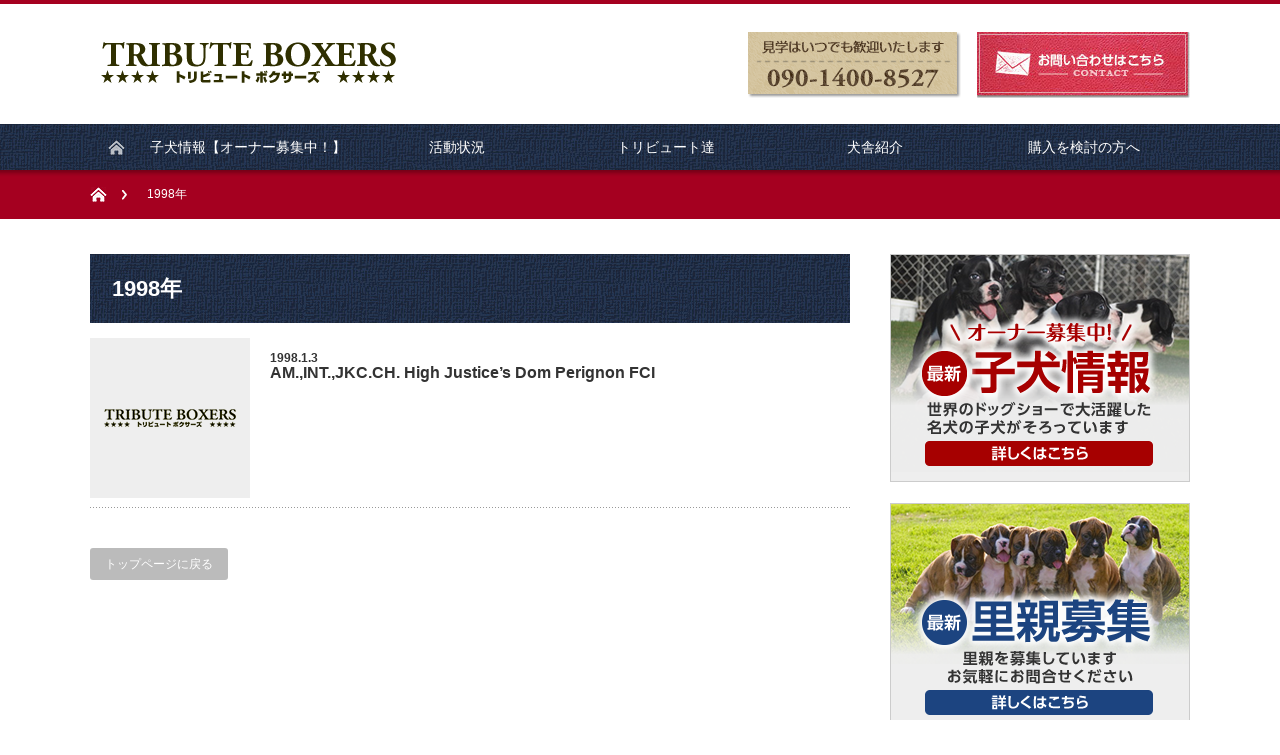

--- FILE ---
content_type: text/html; charset=UTF-8
request_url: https://tributeboxers.jp/category/blog/1998
body_size: 8312
content:
<!DOCTYPE html PUBLIC "-//W3C//DTD XHTML 1.1//EN" "http://www.w3.org/TR/xhtml11/DTD/xhtml11.dtd">
<!--[if lt IE 9]><html xmlns="http://www.w3.org/1999/xhtml" class="ie"><![endif]-->
<!--[if (gt IE 9)|!(IE)]><!--><html xmlns="http://www.w3.org/1999/xhtml"><!--<![endif]-->
<head profile="http://gmpg.org/xfn/11">
<meta http-equiv="Content-Type" content="text/html; charset=UTF-8" />
<meta http-equiv="X-UA-Compatible" content="IE=edge,chrome=1" />
<meta name="viewport" content="width=1400px" />
<title>1998年 | トリビュートボクサーズ</title>
<meta name="description" content="ボクサー犬ブリーダー" />

<link rel="alternate" type="application/rss+xml" title="トリビュートボクサーズ RSS Feed" href="https://tributeboxers.jp/feed" />
<link rel="alternate" type="application/atom+xml" title="トリビュートボクサーズ Atom Feed" href="https://tributeboxers.jp/feed/atom" /> 
<link rel="pingback" href="https://tributeboxers.jp/contents/xmlrpc.php" />

 
<meta name='robots' content='max-image-preview:large' />
<link rel="alternate" type="application/rss+xml" title="トリビュートボクサーズ &raquo; 1998年 カテゴリーのフィード" href="https://tributeboxers.jp/category/blog/1998/feed" />
<script type="text/javascript">
/* <![CDATA[ */
window._wpemojiSettings = {"baseUrl":"https:\/\/s.w.org\/images\/core\/emoji\/14.0.0\/72x72\/","ext":".png","svgUrl":"https:\/\/s.w.org\/images\/core\/emoji\/14.0.0\/svg\/","svgExt":".svg","source":{"concatemoji":"https:\/\/tributeboxers.jp\/contents\/wp-includes\/js\/wp-emoji-release.min.js?ver=6.4.7"}};
/*! This file is auto-generated */
!function(i,n){var o,s,e;function c(e){try{var t={supportTests:e,timestamp:(new Date).valueOf()};sessionStorage.setItem(o,JSON.stringify(t))}catch(e){}}function p(e,t,n){e.clearRect(0,0,e.canvas.width,e.canvas.height),e.fillText(t,0,0);var t=new Uint32Array(e.getImageData(0,0,e.canvas.width,e.canvas.height).data),r=(e.clearRect(0,0,e.canvas.width,e.canvas.height),e.fillText(n,0,0),new Uint32Array(e.getImageData(0,0,e.canvas.width,e.canvas.height).data));return t.every(function(e,t){return e===r[t]})}function u(e,t,n){switch(t){case"flag":return n(e,"\ud83c\udff3\ufe0f\u200d\u26a7\ufe0f","\ud83c\udff3\ufe0f\u200b\u26a7\ufe0f")?!1:!n(e,"\ud83c\uddfa\ud83c\uddf3","\ud83c\uddfa\u200b\ud83c\uddf3")&&!n(e,"\ud83c\udff4\udb40\udc67\udb40\udc62\udb40\udc65\udb40\udc6e\udb40\udc67\udb40\udc7f","\ud83c\udff4\u200b\udb40\udc67\u200b\udb40\udc62\u200b\udb40\udc65\u200b\udb40\udc6e\u200b\udb40\udc67\u200b\udb40\udc7f");case"emoji":return!n(e,"\ud83e\udef1\ud83c\udffb\u200d\ud83e\udef2\ud83c\udfff","\ud83e\udef1\ud83c\udffb\u200b\ud83e\udef2\ud83c\udfff")}return!1}function f(e,t,n){var r="undefined"!=typeof WorkerGlobalScope&&self instanceof WorkerGlobalScope?new OffscreenCanvas(300,150):i.createElement("canvas"),a=r.getContext("2d",{willReadFrequently:!0}),o=(a.textBaseline="top",a.font="600 32px Arial",{});return e.forEach(function(e){o[e]=t(a,e,n)}),o}function t(e){var t=i.createElement("script");t.src=e,t.defer=!0,i.head.appendChild(t)}"undefined"!=typeof Promise&&(o="wpEmojiSettingsSupports",s=["flag","emoji"],n.supports={everything:!0,everythingExceptFlag:!0},e=new Promise(function(e){i.addEventListener("DOMContentLoaded",e,{once:!0})}),new Promise(function(t){var n=function(){try{var e=JSON.parse(sessionStorage.getItem(o));if("object"==typeof e&&"number"==typeof e.timestamp&&(new Date).valueOf()<e.timestamp+604800&&"object"==typeof e.supportTests)return e.supportTests}catch(e){}return null}();if(!n){if("undefined"!=typeof Worker&&"undefined"!=typeof OffscreenCanvas&&"undefined"!=typeof URL&&URL.createObjectURL&&"undefined"!=typeof Blob)try{var e="postMessage("+f.toString()+"("+[JSON.stringify(s),u.toString(),p.toString()].join(",")+"));",r=new Blob([e],{type:"text/javascript"}),a=new Worker(URL.createObjectURL(r),{name:"wpTestEmojiSupports"});return void(a.onmessage=function(e){c(n=e.data),a.terminate(),t(n)})}catch(e){}c(n=f(s,u,p))}t(n)}).then(function(e){for(var t in e)n.supports[t]=e[t],n.supports.everything=n.supports.everything&&n.supports[t],"flag"!==t&&(n.supports.everythingExceptFlag=n.supports.everythingExceptFlag&&n.supports[t]);n.supports.everythingExceptFlag=n.supports.everythingExceptFlag&&!n.supports.flag,n.DOMReady=!1,n.readyCallback=function(){n.DOMReady=!0}}).then(function(){return e}).then(function(){var e;n.supports.everything||(n.readyCallback(),(e=n.source||{}).concatemoji?t(e.concatemoji):e.wpemoji&&e.twemoji&&(t(e.twemoji),t(e.wpemoji)))}))}((window,document),window._wpemojiSettings);
/* ]]> */
</script>
<link rel='stylesheet' id='sbi_styles-css' href='https://tributeboxers.jp/contents/wp-content/plugins/instagram-feed/css/sbi-styles.min.css?ver=6.2.6' type='text/css' media='all' />
<style id='wp-emoji-styles-inline-css' type='text/css'>

	img.wp-smiley, img.emoji {
		display: inline !important;
		border: none !important;
		box-shadow: none !important;
		height: 1em !important;
		width: 1em !important;
		margin: 0 0.07em !important;
		vertical-align: -0.1em !important;
		background: none !important;
		padding: 0 !important;
	}
</style>
<link rel='stylesheet' id='wp-block-library-css' href='https://tributeboxers.jp/contents/wp-includes/css/dist/block-library/style.min.css?ver=6.4.7' type='text/css' media='all' />
<style id='classic-theme-styles-inline-css' type='text/css'>
/*! This file is auto-generated */
.wp-block-button__link{color:#fff;background-color:#32373c;border-radius:9999px;box-shadow:none;text-decoration:none;padding:calc(.667em + 2px) calc(1.333em + 2px);font-size:1.125em}.wp-block-file__button{background:#32373c;color:#fff;text-decoration:none}
</style>
<style id='global-styles-inline-css' type='text/css'>
body{--wp--preset--color--black: #000000;--wp--preset--color--cyan-bluish-gray: #abb8c3;--wp--preset--color--white: #ffffff;--wp--preset--color--pale-pink: #f78da7;--wp--preset--color--vivid-red: #cf2e2e;--wp--preset--color--luminous-vivid-orange: #ff6900;--wp--preset--color--luminous-vivid-amber: #fcb900;--wp--preset--color--light-green-cyan: #7bdcb5;--wp--preset--color--vivid-green-cyan: #00d084;--wp--preset--color--pale-cyan-blue: #8ed1fc;--wp--preset--color--vivid-cyan-blue: #0693e3;--wp--preset--color--vivid-purple: #9b51e0;--wp--preset--gradient--vivid-cyan-blue-to-vivid-purple: linear-gradient(135deg,rgba(6,147,227,1) 0%,rgb(155,81,224) 100%);--wp--preset--gradient--light-green-cyan-to-vivid-green-cyan: linear-gradient(135deg,rgb(122,220,180) 0%,rgb(0,208,130) 100%);--wp--preset--gradient--luminous-vivid-amber-to-luminous-vivid-orange: linear-gradient(135deg,rgba(252,185,0,1) 0%,rgba(255,105,0,1) 100%);--wp--preset--gradient--luminous-vivid-orange-to-vivid-red: linear-gradient(135deg,rgba(255,105,0,1) 0%,rgb(207,46,46) 100%);--wp--preset--gradient--very-light-gray-to-cyan-bluish-gray: linear-gradient(135deg,rgb(238,238,238) 0%,rgb(169,184,195) 100%);--wp--preset--gradient--cool-to-warm-spectrum: linear-gradient(135deg,rgb(74,234,220) 0%,rgb(151,120,209) 20%,rgb(207,42,186) 40%,rgb(238,44,130) 60%,rgb(251,105,98) 80%,rgb(254,248,76) 100%);--wp--preset--gradient--blush-light-purple: linear-gradient(135deg,rgb(255,206,236) 0%,rgb(152,150,240) 100%);--wp--preset--gradient--blush-bordeaux: linear-gradient(135deg,rgb(254,205,165) 0%,rgb(254,45,45) 50%,rgb(107,0,62) 100%);--wp--preset--gradient--luminous-dusk: linear-gradient(135deg,rgb(255,203,112) 0%,rgb(199,81,192) 50%,rgb(65,88,208) 100%);--wp--preset--gradient--pale-ocean: linear-gradient(135deg,rgb(255,245,203) 0%,rgb(182,227,212) 50%,rgb(51,167,181) 100%);--wp--preset--gradient--electric-grass: linear-gradient(135deg,rgb(202,248,128) 0%,rgb(113,206,126) 100%);--wp--preset--gradient--midnight: linear-gradient(135deg,rgb(2,3,129) 0%,rgb(40,116,252) 100%);--wp--preset--font-size--small: 13px;--wp--preset--font-size--medium: 20px;--wp--preset--font-size--large: 36px;--wp--preset--font-size--x-large: 42px;--wp--preset--spacing--20: 0.44rem;--wp--preset--spacing--30: 0.67rem;--wp--preset--spacing--40: 1rem;--wp--preset--spacing--50: 1.5rem;--wp--preset--spacing--60: 2.25rem;--wp--preset--spacing--70: 3.38rem;--wp--preset--spacing--80: 5.06rem;--wp--preset--shadow--natural: 6px 6px 9px rgba(0, 0, 0, 0.2);--wp--preset--shadow--deep: 12px 12px 50px rgba(0, 0, 0, 0.4);--wp--preset--shadow--sharp: 6px 6px 0px rgba(0, 0, 0, 0.2);--wp--preset--shadow--outlined: 6px 6px 0px -3px rgba(255, 255, 255, 1), 6px 6px rgba(0, 0, 0, 1);--wp--preset--shadow--crisp: 6px 6px 0px rgba(0, 0, 0, 1);}:where(.is-layout-flex){gap: 0.5em;}:where(.is-layout-grid){gap: 0.5em;}body .is-layout-flow > .alignleft{float: left;margin-inline-start: 0;margin-inline-end: 2em;}body .is-layout-flow > .alignright{float: right;margin-inline-start: 2em;margin-inline-end: 0;}body .is-layout-flow > .aligncenter{margin-left: auto !important;margin-right: auto !important;}body .is-layout-constrained > .alignleft{float: left;margin-inline-start: 0;margin-inline-end: 2em;}body .is-layout-constrained > .alignright{float: right;margin-inline-start: 2em;margin-inline-end: 0;}body .is-layout-constrained > .aligncenter{margin-left: auto !important;margin-right: auto !important;}body .is-layout-constrained > :where(:not(.alignleft):not(.alignright):not(.alignfull)){max-width: var(--wp--style--global--content-size);margin-left: auto !important;margin-right: auto !important;}body .is-layout-constrained > .alignwide{max-width: var(--wp--style--global--wide-size);}body .is-layout-flex{display: flex;}body .is-layout-flex{flex-wrap: wrap;align-items: center;}body .is-layout-flex > *{margin: 0;}body .is-layout-grid{display: grid;}body .is-layout-grid > *{margin: 0;}:where(.wp-block-columns.is-layout-flex){gap: 2em;}:where(.wp-block-columns.is-layout-grid){gap: 2em;}:where(.wp-block-post-template.is-layout-flex){gap: 1.25em;}:where(.wp-block-post-template.is-layout-grid){gap: 1.25em;}.has-black-color{color: var(--wp--preset--color--black) !important;}.has-cyan-bluish-gray-color{color: var(--wp--preset--color--cyan-bluish-gray) !important;}.has-white-color{color: var(--wp--preset--color--white) !important;}.has-pale-pink-color{color: var(--wp--preset--color--pale-pink) !important;}.has-vivid-red-color{color: var(--wp--preset--color--vivid-red) !important;}.has-luminous-vivid-orange-color{color: var(--wp--preset--color--luminous-vivid-orange) !important;}.has-luminous-vivid-amber-color{color: var(--wp--preset--color--luminous-vivid-amber) !important;}.has-light-green-cyan-color{color: var(--wp--preset--color--light-green-cyan) !important;}.has-vivid-green-cyan-color{color: var(--wp--preset--color--vivid-green-cyan) !important;}.has-pale-cyan-blue-color{color: var(--wp--preset--color--pale-cyan-blue) !important;}.has-vivid-cyan-blue-color{color: var(--wp--preset--color--vivid-cyan-blue) !important;}.has-vivid-purple-color{color: var(--wp--preset--color--vivid-purple) !important;}.has-black-background-color{background-color: var(--wp--preset--color--black) !important;}.has-cyan-bluish-gray-background-color{background-color: var(--wp--preset--color--cyan-bluish-gray) !important;}.has-white-background-color{background-color: var(--wp--preset--color--white) !important;}.has-pale-pink-background-color{background-color: var(--wp--preset--color--pale-pink) !important;}.has-vivid-red-background-color{background-color: var(--wp--preset--color--vivid-red) !important;}.has-luminous-vivid-orange-background-color{background-color: var(--wp--preset--color--luminous-vivid-orange) !important;}.has-luminous-vivid-amber-background-color{background-color: var(--wp--preset--color--luminous-vivid-amber) !important;}.has-light-green-cyan-background-color{background-color: var(--wp--preset--color--light-green-cyan) !important;}.has-vivid-green-cyan-background-color{background-color: var(--wp--preset--color--vivid-green-cyan) !important;}.has-pale-cyan-blue-background-color{background-color: var(--wp--preset--color--pale-cyan-blue) !important;}.has-vivid-cyan-blue-background-color{background-color: var(--wp--preset--color--vivid-cyan-blue) !important;}.has-vivid-purple-background-color{background-color: var(--wp--preset--color--vivid-purple) !important;}.has-black-border-color{border-color: var(--wp--preset--color--black) !important;}.has-cyan-bluish-gray-border-color{border-color: var(--wp--preset--color--cyan-bluish-gray) !important;}.has-white-border-color{border-color: var(--wp--preset--color--white) !important;}.has-pale-pink-border-color{border-color: var(--wp--preset--color--pale-pink) !important;}.has-vivid-red-border-color{border-color: var(--wp--preset--color--vivid-red) !important;}.has-luminous-vivid-orange-border-color{border-color: var(--wp--preset--color--luminous-vivid-orange) !important;}.has-luminous-vivid-amber-border-color{border-color: var(--wp--preset--color--luminous-vivid-amber) !important;}.has-light-green-cyan-border-color{border-color: var(--wp--preset--color--light-green-cyan) !important;}.has-vivid-green-cyan-border-color{border-color: var(--wp--preset--color--vivid-green-cyan) !important;}.has-pale-cyan-blue-border-color{border-color: var(--wp--preset--color--pale-cyan-blue) !important;}.has-vivid-cyan-blue-border-color{border-color: var(--wp--preset--color--vivid-cyan-blue) !important;}.has-vivid-purple-border-color{border-color: var(--wp--preset--color--vivid-purple) !important;}.has-vivid-cyan-blue-to-vivid-purple-gradient-background{background: var(--wp--preset--gradient--vivid-cyan-blue-to-vivid-purple) !important;}.has-light-green-cyan-to-vivid-green-cyan-gradient-background{background: var(--wp--preset--gradient--light-green-cyan-to-vivid-green-cyan) !important;}.has-luminous-vivid-amber-to-luminous-vivid-orange-gradient-background{background: var(--wp--preset--gradient--luminous-vivid-amber-to-luminous-vivid-orange) !important;}.has-luminous-vivid-orange-to-vivid-red-gradient-background{background: var(--wp--preset--gradient--luminous-vivid-orange-to-vivid-red) !important;}.has-very-light-gray-to-cyan-bluish-gray-gradient-background{background: var(--wp--preset--gradient--very-light-gray-to-cyan-bluish-gray) !important;}.has-cool-to-warm-spectrum-gradient-background{background: var(--wp--preset--gradient--cool-to-warm-spectrum) !important;}.has-blush-light-purple-gradient-background{background: var(--wp--preset--gradient--blush-light-purple) !important;}.has-blush-bordeaux-gradient-background{background: var(--wp--preset--gradient--blush-bordeaux) !important;}.has-luminous-dusk-gradient-background{background: var(--wp--preset--gradient--luminous-dusk) !important;}.has-pale-ocean-gradient-background{background: var(--wp--preset--gradient--pale-ocean) !important;}.has-electric-grass-gradient-background{background: var(--wp--preset--gradient--electric-grass) !important;}.has-midnight-gradient-background{background: var(--wp--preset--gradient--midnight) !important;}.has-small-font-size{font-size: var(--wp--preset--font-size--small) !important;}.has-medium-font-size{font-size: var(--wp--preset--font-size--medium) !important;}.has-large-font-size{font-size: var(--wp--preset--font-size--large) !important;}.has-x-large-font-size{font-size: var(--wp--preset--font-size--x-large) !important;}
.wp-block-navigation a:where(:not(.wp-element-button)){color: inherit;}
:where(.wp-block-post-template.is-layout-flex){gap: 1.25em;}:where(.wp-block-post-template.is-layout-grid){gap: 1.25em;}
:where(.wp-block-columns.is-layout-flex){gap: 2em;}:where(.wp-block-columns.is-layout-grid){gap: 2em;}
.wp-block-pullquote{font-size: 1.5em;line-height: 1.6;}
</style>
<link rel='stylesheet' id='fancybox-css' href='https://tributeboxers.jp/contents/wp-content/plugins/easy-fancybox/fancybox/1.5.4/jquery.fancybox.min.css?ver=6.4.7' type='text/css' media='screen' />
<script type="text/javascript" src="https://tributeboxers.jp/contents/wp-includes/js/jquery/jquery.min.js?ver=3.7.1" id="jquery-core-js"></script>
<script type="text/javascript" src="https://tributeboxers.jp/contents/wp-includes/js/jquery/jquery-migrate.min.js?ver=3.4.1" id="jquery-migrate-js"></script>
<link rel="https://api.w.org/" href="https://tributeboxers.jp/wp-json/" /><link rel="alternate" type="application/json" href="https://tributeboxers.jp/wp-json/wp/v2/categories/37" /><link rel="icon" href="https://tributeboxers.jp/contents/wp-content/uploads/cropped-favicon-32x32.png" sizes="32x32" />
<link rel="icon" href="https://tributeboxers.jp/contents/wp-content/uploads/cropped-favicon-192x192.png" sizes="192x192" />
<link rel="apple-touch-icon" href="https://tributeboxers.jp/contents/wp-content/uploads/cropped-favicon-180x180.png" />
<meta name="msapplication-TileImage" content="https://tributeboxers.jp/contents/wp-content/uploads/cropped-favicon-270x270.png" />

<link rel="stylesheet" media="screen" href="https://tributeboxers.jp/contents/wp-content/themes/tribute/style_pc.css?ver=2.8" type="text/css" />

<link rel="stylesheet" href="https://tributeboxers.jp/contents/wp-content/themes/tribute/style.css?ver=2.8" type="text/css" />
<link rel="stylesheet" href="https://tributeboxers.jp/contents/wp-content/themes/tribute/comment-style.css?ver=2.8" type="text/css" />

<link href="https://fonts.googleapis.com/css?family=Droid+Sans+Mono" rel="stylesheet">
<link href="https://maxcdn.bootstrapcdn.com/font-awesome/4.7.0/css/font-awesome.min.css" rel="stylesheet">

<link rel="stylesheet" href="https://tributeboxers.jp/contents/wp-content/themes/tribute/japanese.css?ver=2.8" type="text/css" />

<script type="text/javascript" src="https://tributeboxers.jp/contents/wp-content/themes/tribute/js/jscript.js?ver=2.8"></script>
<script type="text/javascript" src="https://tributeboxers.jp/contents/wp-content/themes/tribute/js/scroll.js?ver=2.8"></script>
<script type="text/javascript" src="https://tributeboxers.jp/contents/wp-content/themes/tribute/js/comment.js?ver=2.8"></script>
<script type="text/javascript" src="https://tributeboxers.jp/contents/wp-content/themes/tribute/js/rollover.js?ver=2.8"></script>
<!--[if lt IE 9]>
<link id="stylesheet" rel="stylesheet" href="https://tributeboxers.jp/contents/wp-content/themes/tribute/style_pc.css?ver=2.8" type="text/css" />
<script type="text/javascript" src="https://tributeboxers.jp/contents/wp-content/themes/tribute/js/ie.js?ver=2.8"></script>
<link rel="stylesheet" href="https://tributeboxers.jp/contents/wp-content/themes/tribute/ie.css" type="text/css" />
<![endif]-->

<!--[if IE 7]>
<link rel="stylesheet" href="https://tributeboxers.jp/contents/wp-content/themes/tribute/ie7.css" type="text/css" />
<![endif]-->




<!-- blend -->
<script type="text/javascript" src="https://tributeboxers.jp/contents/wp-content/themes/tribute/js/jquery.blend-min.js"></script>
<script type="text/javascript">
	jQuery(document).ready(function(){
		jQuery("#global_menu a").blend();
		jQuery(".blendy").blend();
	});
</script>
<!-- /blend -->


<style type="text/css">
a:hover { color:#A50020; }
.page_navi a:hover, #post_pagination a:hover, #wp-calendar td a:hover, #return_top:hover,
 #wp-calendar #prev a:hover, #wp-calendar #next a:hover, #footer #wp-calendar td a:hover, .widget_search #search-btn input:hover, .widget_search #searchsubmit:hover, .tcdw_category_list_widget a:hover, .tcdw_news_list_widget .month, .tcd_menu_widget a:hover, .tcd_menu_widget li.current-menu-item a, #submit_comment:hover
  { background-color:#A50020; }

body { font-size:14px; }
#header-wrapper{
	border-top-color: #A50020;
}
#wrapper-light #global_menu ul ul li a {background: #19253F;}
#wrapper-light #global_menu ul ul a:hover{background: #57BDCC;}
#wrapper-dark #global_menu ul ul li a {background: #A50020;}
#wrapper-dark #global_menu ul ul a:hover{background: #57BDCC;}
#bread_crumb_wrapper{ background-color: #A50020;}
.headline1{ border-left: solid 5px #A50020;}
.headline2{ border-top: solid 5px #A50020;}
.side_headline{ border-left: solid 5px #A50020;}
.footer_headline{ color:#A50020;}

.side_widget, #single_title, .footer_widget, #page-title, #company_info dd 
  { word-wrap:break-word; }

</style>
</head>

<body>
<div id="wrapper-light">
	<div id="header-wrapper">
		<!-- header -->
		<div id="header">
			<div id="header-inner" class="clearfix">
				<div id="header-left">
					<!-- logo -->
					<div id='logo_image'>
<h1 id="logo" style="top:38px; left:11px;"><a href=" https://tributeboxers.jp/" title="トリビュートボクサーズ" data-label="トリビュートボクサーズ"><img src="https://tributeboxers.jp/contents/wp-content/uploads/tcd-w/logo.png?1768645744" alt="トリビュートボクサーズ" title="トリビュートボクサーズ" /></a></h1>
</div>
				</div>
   				<div id="header-right">
						<!-- header banner -->
   <div id="header_banner">
         <ul class="header-banner-list">
  <li>
    <img src="http://tributeboxers.jp/contents/wp-content/uploads/tel.png" alt="見学はいつでも歓迎いたします">
  </li>
  <li>
    <a href="/contact">
      <img src="https://tributeboxers.jp/contents/wp-content/uploads/header-contact.jpg" alt="お問い合わせはこちら">
    </a>
  </li>
</ul>       </div>
					<!-- /header banner -->
   
					</div>
      
				<a href="#" class="menu_button">menu</a>
			</div>
		</div>
		<!-- /header -->
		<!-- global menu -->
		<div id="global_menu_wrap">
			<div id="global_menu" class="clearfix">
				<div id="global_menu_home"><a href="https://tributeboxers.jp">
								<img src="https://tributeboxers.jp/contents/wp-content/themes/tribute/images/home.png" alt="HOME" />
								</a></div>
								  <ul id="menu-g-navi" class="menu"><li id="menu-item-2729" class="menu-item menu-item-type-taxonomy menu-item-object-category menu-item-2729"><a href="https://tributeboxers.jp/category/baby">子犬情報【オーナー募集中！】</a></li>
<li id="menu-item-2727" class="menu-item menu-item-type-taxonomy menu-item-object-category current-category-ancestor menu-item-2727"><a href="https://tributeboxers.jp/category/blog">活動状況</a></li>
<li id="menu-item-2963" class="menu-item menu-item-type-custom menu-item-object-custom menu-item-has-children menu-item-2963"><a href="#">トリビュート達</a>
<ul class="sub-menu">
	<li id="menu-item-2964" class="menu-item menu-item-type-taxonomy menu-item-object-category menu-item-2964"><a href="https://tributeboxers.jp/category/tribute/boys">Boys</a></li>
	<li id="menu-item-2965" class="menu-item menu-item-type-taxonomy menu-item-object-category menu-item-2965"><a href="https://tributeboxers.jp/category/tribute/girls">Girls</a></li>
</ul>
</li>
<li id="menu-item-2721" class="menu-item menu-item-type-post_type menu-item-object-page menu-item-2721"><a href="https://tributeboxers.jp/kensha">犬舎紹介</a></li>
<li id="menu-item-2723" class="menu-item menu-item-type-post_type menu-item-object-page menu-item-2723"><a href="https://tributeboxers.jp/sale">購入を検討の方へ</a></li>
</ul>							</div>
		</div>
		<!-- /global menu -->

 <!-- smartphone banner -->
 
	</div>
	
	<div id="bread_crumb_wrapper">
		<ul id="bread_crumb" class="clearfix">
	<li class="home"><a href="https://tributeboxers.jp/"><span>Home</span></a></li>

	<li class="last">1998年</li>

</ul>	</div>
	
	<div id="contents" class="layout1 clearfix">
		<!-- mainColumn -->
		<div id="mainColumn">
			<div id="page-title" class="headline2">
				1998年			</div>
						<ul class="post_list">
							<li class="clearfix">
					<a href="https://tributeboxers.jp/1378" class="image">
                          <img src="https://tributeboxers.jp/contents/wp-content/themes/tribute/images/noimage2.png" alt="" class="noimg">
                      </a>
          <div class="r_block">
										<ul class="meta clearfix">
						<li class="post_date">1998.1.3</li>											</ul>
										<h3 class="title"><a href="https://tributeboxers.jp/1378">AM.,INT.,JKC.CH. High Justice’s Dom Perignon FCI</a></h3>
				</div>
			</li>
						</ul>
			<div class="page_navi clearfix">
<p class="back"><a href="https://tributeboxers.jp/">トップページに戻る</a></p>
</div>
		</div>
		<!-- /mainColumn -->
		
		<!-- sideColumn -->
 
		<div id="sideColumn">

<div class="side_widget clearfix widget_text" id="text-6">
			<div class="textwidget"><p><a href="/category/baby"><img src="http://tributeboxers.jp/contents/wp-content/uploads/side_koinu.png" alt="子犬情報"></a></p>
<p><a href="/satooya"><img src="http://tributeboxers.jp/contents/wp-content/uploads/side_satooya.png" alt="里親募集"></a></p>
<p><a href="http://tributeboxer.blog27.fc2.com/" target="_blank" rel="noopener"><img src="http://tributeboxers.jp/contents/wp-content/uploads/side_blog.png" alt="BLOG"></a></p>
<p><a href="https://www.facebook.com/Tribute-Boxer-624274954394670/" target="_blank" rel="noopener"><img src="http://tributeboxers.jp/contents/wp-content/uploads/side_facebook_02.png" alt="facebook"></a></p>
<p><a href="https://www.instagram.com/tributeboxers/?hl=ja" target="_blank" rel="noopener"><img src="http://tributeboxers.jp/contents/wp-content/uploads/side_instagram.png" alt="instagram"></a></p></div>
		</div>
<div class="side_widget clearfix widget_text" id="text-5">
			<div class="textwidget"><div id="side_logo"><img src="http://tributeboxers.jp/contents/wp-content/uploads/side_logo.png"></div>
<div id="side_outline">
  <img src="http://tributeboxers.jp/contents/wp-content/uploads/side_company.jpg" alt="外観">
  <p>
  〒270-0035<br>千葉県松戸市新松戸南3-261<br>
  </p>
  <div class="side_tel">
  <b><i class="fa fa-phone-square" aria-hidden="true"></i><span>TEL:</span>090-1400-8527</b>
  <b><i class="fa fa-print" aria-hidden="true"></i><span>FAX:</span>047-330-4155</b>
  </div>
  <a href="/contact" class="btn">お問い合わせはこちら</a>
</div></div>
		</div>
<div class="side_widget clearfix widget_nav_menu" id="nav_menu-4">
<h3 class="side_headline">MENU</h3>
<div class="menu-side_menu-container"><ul id="menu-side_menu" class="menu"><li id="menu-item-2759" class="menu-item menu-item-type-post_type menu-item-object-page menu-item-2759"><a href="https://tributeboxers.jp/kensha">犬舎紹介</a></li>
<li id="menu-item-2761" class="menu-item menu-item-type-post_type menu-item-object-page menu-item-2761"><a href="https://tributeboxers.jp/sale">ご購入をご検討の方へ</a></li>
<li id="menu-item-2757" class="menu-item menu-item-type-post_type menu-item-object-page menu-item-2757"><a href="https://tributeboxers.jp/links">LINK</a></li>
<li id="menu-item-3212" class="menu-item menu-item-type-custom menu-item-object-custom menu-item-3212"><a target="_blank" rel="noopener" href="https://www.facebook.com/boxer.onda">Owner&#8217;s Facebook</a></li>
</ul></div></div>
<div class="side_widget clearfix widget_nav_menu" id="nav_menu-5">
<h3 class="side_headline">活動状況</h3>
<div class="menu-side_year-container"><ul id="menu-side_year" class="menu"><li id="menu-item-3306" class="menu-item menu-item-type-taxonomy menu-item-object-category menu-item-3306"><a href="https://tributeboxers.jp/category/blog/2018">2018年</a></li>
<li id="menu-item-3038" class="menu-item menu-item-type-taxonomy menu-item-object-category menu-item-3038"><a href="https://tributeboxers.jp/category/blog/2017">2017年</a></li>
<li id="menu-item-3059" class="menu-item menu-item-type-taxonomy menu-item-object-category menu-item-3059"><a href="https://tributeboxers.jp/category/blog/2016">2016年</a></li>
<li id="menu-item-2717" class="menu-item menu-item-type-taxonomy menu-item-object-category menu-item-2717"><a href="https://tributeboxers.jp/category/blog/2015">2015年</a></li>
<li id="menu-item-2716" class="menu-item menu-item-type-taxonomy menu-item-object-category menu-item-2716"><a href="https://tributeboxers.jp/category/blog/2014">2014年</a></li>
<li id="menu-item-2715" class="menu-item menu-item-type-taxonomy menu-item-object-category menu-item-2715"><a href="https://tributeboxers.jp/category/blog/2013">2013年</a></li>
<li id="menu-item-2714" class="menu-item menu-item-type-taxonomy menu-item-object-category menu-item-2714"><a href="https://tributeboxers.jp/category/blog/2012">2012年</a></li>
<li id="menu-item-2713" class="menu-item menu-item-type-taxonomy menu-item-object-category menu-item-2713"><a href="https://tributeboxers.jp/category/blog/2011">2011年</a></li>
<li id="menu-item-2712" class="menu-item menu-item-type-taxonomy menu-item-object-category menu-item-2712"><a href="https://tributeboxers.jp/category/blog/2010">2010年</a></li>
<li id="menu-item-2711" class="menu-item menu-item-type-taxonomy menu-item-object-category menu-item-2711"><a href="https://tributeboxers.jp/category/blog/2009">2009年</a></li>
<li id="menu-item-2710" class="menu-item menu-item-type-taxonomy menu-item-object-category menu-item-2710"><a href="https://tributeboxers.jp/category/blog/2008">2008年</a></li>
<li id="menu-item-2709" class="menu-item menu-item-type-taxonomy menu-item-object-category menu-item-2709"><a href="https://tributeboxers.jp/category/blog/2007">2007年</a></li>
<li id="menu-item-2708" class="menu-item menu-item-type-taxonomy menu-item-object-category menu-item-2708"><a href="https://tributeboxers.jp/category/blog/2006">2006年</a></li>
<li id="menu-item-2707" class="menu-item menu-item-type-taxonomy menu-item-object-category menu-item-2707"><a href="https://tributeboxers.jp/category/blog/2005">2005年</a></li>
<li id="menu-item-2706" class="menu-item menu-item-type-taxonomy menu-item-object-category menu-item-2706"><a href="https://tributeboxers.jp/category/blog/2004">2004年</a></li>
<li id="menu-item-2705" class="menu-item menu-item-type-taxonomy menu-item-object-category menu-item-2705"><a href="https://tributeboxers.jp/category/blog/2003">2003年</a></li>
<li id="menu-item-2704" class="menu-item menu-item-type-taxonomy menu-item-object-category menu-item-2704"><a href="https://tributeboxers.jp/category/blog/2002">2002年</a></li>
<li id="menu-item-2703" class="menu-item menu-item-type-taxonomy menu-item-object-category menu-item-2703"><a href="https://tributeboxers.jp/category/blog/2001">2001年</a></li>
<li id="menu-item-2702" class="menu-item menu-item-type-taxonomy menu-item-object-category menu-item-2702"><a href="https://tributeboxers.jp/category/blog/2000">2000年</a></li>
<li id="menu-item-2701" class="menu-item menu-item-type-taxonomy menu-item-object-category menu-item-2701"><a href="https://tributeboxers.jp/category/blog/1999">1999年</a></li>
<li id="menu-item-2700" class="menu-item menu-item-type-taxonomy menu-item-object-category current-menu-item menu-item-2700"><a href="https://tributeboxers.jp/category/blog/1998" aria-current="page">1998年</a></li>
<li id="menu-item-2699" class="menu-item menu-item-type-taxonomy menu-item-object-category menu-item-2699"><a href="https://tributeboxers.jp/category/blog/1996">1996年</a></li>
</ul></div></div>

<!-- side column banner -->
<!-- /side column banner -->

		</div>
		<!-- /sideColumn -->
	

  <!-- smartphone banner -->
  
	</div><!-- END #contents -->
	
	<div id="footer-wrapper">
		<div id="footer" class="clearfix">
			<div id="footer_description">
				<p>ボクサー犬ブリーダー</p>
				<h2>トリビュートボクサーズ</h2>
			</div>
        <ul class="social_link clearfix" id="footer_social_link">
          <li class="facebook"><a class="target_blank blendy" href="https://www.facebook.com/boxer.onda">facebook</a></li>
                   </ul>
    		</div>
		
 		<div id="footer_widget_wrap">
			<div id="footer_widget" class="clearfix">
   
      <div class="footer_widget clearfix widget_text" id="text-2">
			<div class="textwidget"><p><img src="http://tributeboxers.jp/contents/wp-content/uploads/f_logo.png" alt="トリビュートボクサーズ" id="footer_logo"><br />
〒270-0035 千葉県松戸市新松戸南3-261　TEL & FAX：047-330-4155　TEL：090-1400-8527</p>
</div>
		</div>
  			</div><!-- END #footer_widget -->
		</div><!-- END #footer_widget_wrap -->
     <div id="footer_navi"><div class="menu-footer_nav-container"><ul id="menu-footer_nav" class="menu"><li id="menu-item-2740" class="menu-item menu-item-type-post_type menu-item-object-page menu-item-home menu-item-2740"><a href="https://tributeboxers.jp/">HOME</a></li>
<li id="menu-item-2747" class="menu-item menu-item-type-taxonomy menu-item-object-category current-category-ancestor menu-item-2747"><a href="https://tributeboxers.jp/category/blog">活動状況</a></li>
<li id="menu-item-3000" class="menu-item menu-item-type-taxonomy menu-item-object-category menu-item-3000"><a href="https://tributeboxers.jp/category/baby">子犬情報【オーナー募集中！】</a></li>
<li id="menu-item-3262" class="menu-item menu-item-type-post_type menu-item-object-page menu-item-3262"><a href="https://tributeboxers.jp/satooya">里親募集</a></li>
<li id="menu-item-2744" class="menu-item menu-item-type-post_type menu-item-object-page menu-item-2744"><a href="https://tributeboxers.jp/kensha">犬舎紹介</a></li>
<li id="menu-item-2746" class="menu-item menu-item-type-post_type menu-item-object-page menu-item-2746"><a href="https://tributeboxers.jp/sale">ご購入をご検討の方へ</a></li>
<li id="menu-item-3860" class="menu-item menu-item-type-post_type menu-item-object-page menu-item-3860"><a href="https://tributeboxers.jp/contact">お問い合わせ</a></li>
</ul></div></div>

		<div id="footer_copr">
			<p id="copyright">Copyright &copy;&nbsp; <a href="https://tributeboxers.jp/">トリビュートボクサーズ</a> All rights reserved.</p>
		</div>
		
		<div id="return_wrapper">
			<a id="return_top" class="blendy">ページ上部へ戻る</a>
		</div>
		
	</div>
	
</div>
<!-- Instagram Feed JS -->
<script type="text/javascript">
var sbiajaxurl = "https://tributeboxers.jp/contents/wp-admin/admin-ajax.php";
</script>
<script type="text/javascript" src="https://tributeboxers.jp/contents/wp-content/plugins/easy-fancybox/fancybox/1.5.4/jquery.fancybox.min.js?ver=6.4.7" id="jquery-fancybox-js"></script>
<script type="text/javascript" id="jquery-fancybox-js-after">
/* <![CDATA[ */
var fb_timeout, fb_opts={'overlayShow':true,'hideOnOverlayClick':true,'showCloseButton':true,'margin':20,'enableEscapeButton':true,'autoScale':true };
if(typeof easy_fancybox_handler==='undefined'){
var easy_fancybox_handler=function(){
jQuery([".nolightbox","a.wp-block-fileesc_html__button","a.pin-it-button","a[href*='pinterest.com\/pin\/create']","a[href*='facebook.com\/share']","a[href*='twitter.com\/share']"].join(',')).addClass('nofancybox');
jQuery('a.fancybox-close').on('click',function(e){e.preventDefault();jQuery.fancybox.close()});
/* IMG */
var fb_IMG_select=jQuery('a[href*=".jpg" i]:not(.nofancybox,li.nofancybox>a),area[href*=".jpg" i]:not(.nofancybox),a[href*=".jpeg" i]:not(.nofancybox,li.nofancybox>a),area[href*=".jpeg" i]:not(.nofancybox),a[href*=".png" i]:not(.nofancybox,li.nofancybox>a),area[href*=".png" i]:not(.nofancybox),a[href*=".webp" i]:not(.nofancybox,li.nofancybox>a),area[href*=".webp" i]:not(.nofancybox)');
fb_IMG_select.addClass('fancybox image');
var fb_IMG_sections=jQuery('.gallery,.wp-block-gallery,.tiled-gallery,.wp-block-jetpack-tiled-gallery');
fb_IMG_sections.each(function(){jQuery(this).find(fb_IMG_select).attr('rel','gallery-'+fb_IMG_sections.index(this));});
jQuery('a.fancybox,area.fancybox,.fancybox>a').each(function(){jQuery(this).fancybox(jQuery.extend(true,{},fb_opts,{'transitionIn':'elastic','easingIn':'easeOutBack','transitionOut':'elastic','easingOut':'easeInBack','opacity':false,'hideOnContentClick':false,'titleShow':true,'titlePosition':'over','titleFromAlt':true,'showNavArrows':true,'enableKeyboardNav':true,'cyclic':false}))});
/* PDF */
jQuery('a[href*=".pdf" i],area[href*=".pdf" i]').not('.nofancybox,li.nofancybox>a').addClass('fancybox-pdf');
jQuery('a.fancybox-pdf,area.fancybox-pdf,.fancybox-pdf>a').each(function(){jQuery(this).fancybox(jQuery.extend(true,{},fb_opts,{'type':'iframe','onStart':function(a,i,o){o.type='pdf';},'width':'90%','height':'90%','padding':10,'titleShow':false,'titlePosition':'float','titleFromAlt':true,'autoDimensions':false,'scrolling':'no'}))});
};};
var easy_fancybox_auto=function(){setTimeout(function(){jQuery('a#fancybox-auto,#fancybox-auto>a').first().trigger('click')},1000);};
jQuery(easy_fancybox_handler);jQuery(document).on('post-load',easy_fancybox_handler);
jQuery(easy_fancybox_auto);
/* ]]> */
</script>
<script type="text/javascript" src="https://tributeboxers.jp/contents/wp-content/plugins/easy-fancybox/vendor/jquery.easing.min.js?ver=1.4.1" id="jquery-easing-js"></script>
<script type="text/javascript" src="https://tributeboxers.jp/contents/wp-content/plugins/easy-fancybox/vendor/jquery.mousewheel.min.js?ver=3.1.13" id="jquery-mousewheel-js"></script>
</body>
</html>


--- FILE ---
content_type: text/css
request_url: https://tributeboxers.jp/contents/wp-content/themes/tribute/style.css?ver=2.8
body_size: 8716
content:
@charset "utf-8";
/*
Theme Name:NEXTAGE
Theme URI:
Description:WordPressテーマ「NEXTAGE」
Author:Design Plus
Author URI:http://design-plus1.com/tcd-w/
Version:2.8
*/

/* ----------------------------------------------------------------------
 basic setting
---------------------------------------------------------------------- */

a img { border:none; verticle-align:top; }
a, a:visited { outline:none; color:#333; }
a:hover { }
img{
	margin: 0;
	padding: 0;
	vertical-align: bottom;
}
p { margin:0 0 1.5em 0; padding:0; line-height:220%; }
ul { list-style-type:none; margin:0 0 2em 0; padding:0; line-height:0%; }
ul li { margin:0; padding:0; line-height:normal; zoom:1; }
ol { margin:0 0 2em 19px; padding:0; }
ol li { padding:0 0 5px 0; line-height:normal; }
dl { list-style-type:none; margin:0 0 1em 0; padding:0; line-height:0%; }
dl dt, dl dd { margin:0; padding:0; line-height:normal; zoom:1; }
dl dt { font-weight:bold; }
form,table,input,textarea,dl,dt,dd { margin:0; padding:0; }
table { border-collapse:collapse; width:100%; border:0; }
cite { text-align:right; display:block; }
object { display:block; margin:0 auto; height:auto; }
del { color:#333; }
hr { border:1px solid #ccc; margin:40px 0; }
.wp-caption-text { text-align:center; }
.alignright { float:right; }
.alignleft { float:left; }
.aligncenter { margin-left:auto; margin-right:auto; }
.centered { margin-left:auto; margin-right:auto; }
.clear { clear:both; }
input[type="text"], input[type="password"], textarea, select { outline: none; }

iframe{width:100%;}


/* --- WordPress preset CSS ----------------------------------------------------------------------------------------- */

.post p { line-height:2; margin:0 0 2em 0; }
.page p { line-height:2; margin:0 0 2em 0; }


/* headline */
.post h1, .post h2, .post h3, .post h4, .post h5, .post h6 { clear:both; line-height:1.2; font-weight:600; margin:0 0 24px 0; }
.post h1 { font-size:150%; }
.post h2 { font-size:140%; }
.post h3 { font-size:130%; }
.post h4 { font-size:120%; }
.post h5 { font-size:110%; }
.post h6 { font-size:100%; }


/* image */
.post img { height:auto; max-width:100%; width:auto; }
.post img.centered,div.centered { display:block; margin:15px auto; }
.post img.aligncenter,div.aligncenter { display:block; margin:15px auto; }
.post img.alignright,div.alignright { margin:10px 0 30px 30px; display:inline; }
.post img.alignleft,div.alignleft { margin:10px 30px 30px 0; display:inline; }
.post .wp-caption { background:#fff; border:1px solid #ccc; max-width:96%; padding:14px 3px 1px; -webkit-border-radius:5px; -moz-border-radius:5px; border-radius:5px; }
.post .wp-caption img { display:block; margin:0 auto; max-width:100%; }
.post .wp-caption .wp-caption-text { padding:10px 0 0; }

.page img { height:auto; max-width:100%; width:auto; }
.page img.centered,div.centered { display:block; margin:15px auto; }
.page img.aligncenter,div.aligncenter { display:block; margin:15px auto; }
.page img.alignright,div.alignright { margin:10px 0 30px 30px; display:inline; }
.page img.alignleft,div.alignleft { margin:10px 30px 30px 0; display:inline; }
.page .wp-caption { background:#fff; border:1px solid #ccc; max-width:96%; padding:14px 3px 1px; -webkit-border-radius:5px; -moz-border-radius:5px; border-radius:5px; }
.page .wp-caption img { display:block; margin:0 auto; max-width:100%; }
.page .wp-caption .wp-caption-text { padding:10px 0 0; }

/* table */
.post table { margin:0 0 24px 0; }
.post td, .post th { border:1px solid #ccc; padding:10px 15px 7px; line-height:2; }
.post th { background:#f2f2f2; font-weight:normal; }

/* block quote */
.post blockquote { margin:0 0 24px 0; padding:27px 30px 1px; background:#f2f2f2; -webkit-border-radius:5px; -moz-border-radius:5px; border-radius:5px; position:relative; }
.post blockquote:before { content: '"'; font-style:italic; font-size:30px; font-weight:normal; line-height:40px; width:30px; height:30px; position:absolute; top:5px; left:10px; color:#999; }
.post blockquote:after { content: '"'; font-style:italic; font-size:30px; font-weight:normal; text-align:left; line-height:60px; width:30px; height:30px; position:absolute; bottom:7px; right:-2px; color:#999; }

/* list */
.post li, .post dt, .post dd { line-height:2; }
.post ul, .post ol, .post dl { margin-bottom:24px; }
.post ol { list-style:decimal outside none; margin-left:1.5em; }
.post ul { list-style:disc outside none; margin-left:1.3em; } 
.post li > ul, .post li > ol { margin-bottom:0; }
.post dt { font-weight:bold; }
.post dd { margin-bottom:1em; }

.page li, .page dt, .page dd { line-height:2; }
.page ul, .page ol, .page dl { margin-bottom:24px; }
.page ol { list-style:decimal outside none; margin-left:1.5em; }
.page ul { list-style:disc outside none; margin-left:1.3em; } 
.page li > ul, .page li > ol { margin-bottom:0; }
.page dt { font-weight:bold; }
.page dd { margin-bottom:1em; }

/* captions */
.post .wp-caption { margin-bottom:24px; background:#fff; border:1px solid #ccc; padding:5px; max-width:100%; -webkit-border-radius:5px; -moz-border-radius:5px; border-radius:5px; }
.post .wp-caption-text { text-align:center; font-size:12px; font-style:italic; line-height:2; margin:9px auto; }
.post .wp-caption img[class*="wp-image-"] { display:block; margin:0 auto; }

.page .wp-caption { margin-bottom:24px; background:#fff; border:1px solid #ccc; padding:5px; max-width:100%; -webkit-border-radius:5px; -moz-border-radius:5px; border-radius:5px; }
.page .wp-caption-text { text-align:center; font-size:12px; font-style:italic; line-height:2; margin:9px auto; }
.page .wp-caption img[class*="wp-image-"] { display:block; margin:0 auto; }

/* etc */
.post pre { margin:0 0 24px 0; line-height:1.5; background:#f2f2f2; padding:15px; overflow:auto; white-space:pre-wrap; word-wrap:break-word; }

/* next page */
#post_pagination { margin:0 0 30px 0; clear:both; }
#post_pagination h5 { margin:0 10px 0 0; float:left; line-height:30px; font-size:12px; }
#post_pagination a, #post_pagination p { float:left; display:inline-block; background:#eee; margin:0 5px 0 0; width:30px; height:30px; line-height:30px; text-align:center; text-decoration:none; color:#333; -moz-border-radius:3px; -khtml-border-radius:3px; -webkit-border-radius:3px; border-radius:3px; font-size:12px; }
#post_pagination p { background:#999; color:#fff; }
#post_pagination a:hover { background:#333; color:#fff; }



/* ----------------------------------------------------------------------
 side content
---------------------------------------------------------------------- */
.side_widget { margin:0 0 30px 0; font-size:12px; padding:0 ; position:relative; }
.side_widget ul { margin:0; }
.side_widget li { line-height:160%; margin:0; padding:0 0 10px; margin: 0 0 10px; background:url(images/common/dot1.gif) repeat-x left bottom; height: auto; }
.side_widget li:last-child{ background: none;}

.side_widget li ul {
	background:url(images/common/dot1.gif) repeat-x left top;
	margin: 10px 0 0;
}
.side_widget li ul li:last-child{ padding-bottom: 0;
}
.side_widget li ul li a{
	margin-left: 10px;
}

.side_widget a { text-decoration: none; }
.side_widget a:hover { text-decoration: underline; }
.side_widget img { height:auto; width:100%; }
.side_headline{
	background-image: url(images/headline_bg.jpg);
	background-repeat: repeat-x;
	background-position: left bottom;
	border: solid 1px #ccc;
	border-left: solid 5px #ccc;
	height: 43px;
	line-height: 43px;
	font-size: 14px;
	font-weight: bold;
	padding: 0 15px;
	margin: 0 auto 15px;
}

/* banner */
.ml_ad_widget { border:none; padding:0; background:none; }
.ml_ad_widget img { height:auto; max-width:100%; width:auto; margin:0 auto; display:block; }


/* News, Press */
.news_widget_list { margin:-15px 0 -10px; padding:0; list-style-type:none; overflow:hidden; }
.news_widget_list li { margin:0 0 -1px 0; padding:13px 0px 10px; background:none; background:url(images/common/dot1.gif) repeat-x left bottom; }
.news_widget_list .news_date { margin:0 0 5px 0; padding:0; line-height:100%; color:#000; font-size: 12px; font-weight: bold; }
.news_widget_list .news_title { font-size:12px; text-decoration:none; }
.news_widget_list .news_title:hover { text-decoration:underline; }
a.news_widget_list_link { position:absolute; right:10px; top:15px; text-decoration:none; font-size:11px; background:url(images/common/arrow1.png) no-repeat left 4px; padding:0 0 0 12px; font-weight:bold; color:#999; }
a.news_widget_list_link:hover { text-decoration:underline; }


/* calendar */
#wp-calendar { margin:0 auto; width:100%; font-size:11px; border-collapse:separate; table-layout:fixed; }
#wp-calendar th, #wp-calendar td { color:#333; padding:0; line-height:240%; text-align:center; }
#wp-calendar td a { display:block; margin:0; padding:0; text-decoration:none; color:#333; background-color:#eee; -webkit-border-radius:3px; -moz-border-radius:3px; border-radius:3px; }
#wp-calendar td a:hover { text-decoration:none; color:#fff; background:#ccc; }
#wp-calendar caption { padding:7px 0; }
#wp-calendar thead th, #wp-calendar tfoot td { border:none; padding:0; line-height:200%; }
#wp-calendar #prev, #wp-calendar #next { line-height:200%; }
#wp-calendar #prev a, #wp-calendar #next a { text-decoration:none; background:none; color:#333; }
#wp-calendar #prev a:hover, #wp-calendar #next a:hover { -webkit-border-radius:3px; -moz-border-radius:3px; border-radius:3px; color:#fff; background:#ccc; }
#wp-calendar td#today { font-weight:bold; }


/* styled post list1 */
.styled_post_list1 { margin:0; }
.styled_post_list1 li { background:none; padding:0 0 10px 0; margin:0 0 10px 0; background:url(images/common/dot1.gif) repeat-x left bottom; height:auto; }
.styled_post_list1 li.last { background:none; margin:0; padding:0; }
.styled_post_list1 .info { }
.styled_post_list1 .info .date { margin:2px 0 5px 0; line-height:100%; color:#000; font-weight:bold; }
.styled_post_list1 .info .title { font-size:14px; margin:0; padding:0 0 5px 0; display:block; font-weight:bold; }
.styled_post_list1 .image { float:left; display:block; margin:0 15px 0 0; width:100px; height:70px; background:#000; }
.styled_post_list1 .image img { width:100px; height:70px; opacity:1; transition: opacity .4s ease-in-out; -moz-transition: opacity .4s ease-in-out; -webkit-transition: opacity .4s ease-in-out; -webkit-transform: rotate(0); -moz-transform: rotate(0); transform: rotate(0); }
.styled_post_list1 .image:hover img { opacity:0.5; }
.styled_post_list1 .excerpt { clear:both; padding:7px 0 0 0; }
#footer_widget .styled_post_list1 li { background:none; padding:0 0 10px 0; margin:0 0 10px 0; background:url(images/common/dot1.gif) repeat-x left bottom; }
#footer_widget .styled_post_list1 li.last { background:none; margin:0; padding:0; }


/* styled post list2 */
.styled_post_list2 { margin:0; padding:0; list-style-type:none; }
.styled_post_list2 li { margin:0 0 15px 0; padding:0 0 10px 0; line-height:100%; background:url(images/common/dot1.gif) repeat-x left bottom; }
.styled_post_list2 li.last { margin:0; padding:0; background:none; }
.styled_post_list2 .image { display:block; margin:0 0 15px 0; background:#000; }
.styled_post_list2 .image img { display:block; opacity:1; transition: opacity .4s ease-in-out; -moz-transition: opacity .4s ease-in-out; -webkit-transition: opacity .4s ease-in-out; -webkit-transform: rotate(0); -moz-transform: rotate(0); transform: rotate(0); }
.styled_post_list2 .image:hover img { opacity:0.5; }
.styled_post_list2 .date { margin:0; line-height:100%; color:#000; font-weight:bold; }
.styled_post_list2 .title { font-size:14px; margin:0; padding:0; display:block; font-weight:bold; line-height:160%; }
.styled_post_list2 .excerpt { clear:both; padding:0; line-height:180%; }
#footer_widget .styled_post_list2 li { margin:0 0 15px 0; padding:0 0 10px 0; line-height:100%; background:url(images/common/dot1.gif) repeat-x left bottom; }
#footer_widget .styled_post_list2 li.last { margin:0; padding:0; background:none; }


/* search */
.widget_search label { display:none; }
.widget_search #search-box, .widget_search #s { width:188px; height:33px; margin:0 -2px 5px 0; border:1px solid #ccc; background:#f2f2f2; padding:0 10px; box-shadow:2px 2px 3px 0px #ddd inset; }
.widget_search #search-btn input, .widget_search #searchsubmit { border:none; width:80px; height:35px; background:#bbb; color:#fff; cursor:pointer; display:block; float:right;
	-webkit-transition: all 0.7s;
	-moz-transition: all 0.7s;
	transition: all 0.7s;
}
.widget_search #search-btn input:hover, .widget_search #searchsubmit:hover { background:#666; color:#fff; }


/* archive category dropdown */
.widget_archive select, .widget_categories select { border:1px solid #ddd; padding:6px 10px; width:100%; -webkit-border-radius:4px; -moz-border-radius:4px; border-radius:4px; margin:0 0 20px 0; }



/* ----------------------------------------------------------------------
 other page
---------------------------------------------------------------------- */
/* author profile */
.author_social_link { margin:15px 0 12px 0; }
.author_social_link li { float:left; font-size:11px; margin:0 4px 0 0; }
.author_social_link li a { display:block; text-decoration:none; background:#ccc; color:#fff; height:20px; line-height:20px; padding:0 15px; -moz-border-radius:2px; -khtml-border-radius:2px; -webkit-border-radius:2px; border-radius:2px; }
.author_social_link li.author_link a { color:#fff; }
.author_social_link li.twitter a { background-color:#16b9dc; color:#fff; }
.author_social_link li.twitter a:hover { background-color:#09d4ff; }
.author_social_link li.facebook a { background-color:#3B5998; color:#fff; }
.author_social_link li.facebook a:hover { background-color:#4674d3; }



/* page nav */
.page_navi { margin:40px 0 15px 0; }
.page_navi h4 { font-size:10px; font-weight:normal; margin:0 0 10px 0; color:#888; }
.page_navi ul { margin:0; }
.page_navi li { float:left; }
.page_navi a, .page_navi a:hover, .page_navi span {
	text-decoration:none;
	color:#fff;
	font-size:12px;
	padding:13px 15px;
	line-height:100%;
	margin:0 4px 4px 0;
	background:#bbb;
	display:block;
	-moz-border-radius:3px; -khtml-border-radius:3px; -webkit-border-radius:3px; border-radius:3px;
	-webkit-transition: all 0.7s;
	-moz-transition: all 0.7s;
	transition: all 0.7s;
 }
.page_navi a:hover { color:#fff; text-decoration:none; }
.page_navi span.dots { background:none; }
.page_navi span.current { color:#fff; background:#333; }
.page_navi p.back { margin:0; }
.page_navi p.back a, .page_navi p.back a:hover { display:inline-block; padding: 10px 15px; }

.page_navi a:hover
 { text-decoration:none; color:#fff; font-size:12px; padding:13px 15px; line-height:100%; margin:0 4px 4px 0; background:#333; display:block; -moz-border-radius:3px; -khtml-border-radius:3px; -webkit-border-radius:3px; border-radius:3px; }


/* ---------- clearfix hack ---------- */
.clearfix:after { content: "."; display:block; clear:both; height:0; font-size:0.1em; line-height:0; visibility:hidden; overflow:hidden; }
.clearfix { display:inline-block; }
/* exlude MacIE5 \*/
* html .clearfix { height:1% }
.clearfix { display:block;}
/* end MacIE5 */




/*************************************************************
【見出し】
*************************************************************/
.news_headline1{margin:80px 0 25px 0 !important; border-left:8px solid #444; border-bottom:1px dotted #999; line-height:30px !important; font-size:1.2em; padding:0 0 0 14px !important;}
.news_headline2{margin:40px 0 20px 0 !important; border-left:6px solid #666; line-height:26px !important; font-size:1.1em; padding:0 0 0 12px !important;}

/*************************************************************
【ボタン 青・緑】
*************************************************************/
a.button {
   color:#fff; font-size:11px; font-weight:bold; padding:0px 15px 0px; height:34px; line-height:35px; margin:0 4px 4px 0; background:#008ece; display:inline-block; text-decoration:none; 
   -moz-border-radius:3px; -khtml-border-radius:3px; -webkit-border-radius:3px; border-radius:3px;
   background: -moz-linear-gradient(top, rgba(0,216,255,1) 0%, rgba(0,142,206,1) 100%);
   background: -webkit-gradient(linear, left top, left bottom, color-stop(0%,rgba(0,216,255,1)), color-stop(100%,rgba(0,142,206,1)));
   filter: progid:DXImageTransform.Microsoft.gradient( startColorstr='#00d8ff', endColorstr='#008ece',GradientType=0 );
   border:1px solid #009de1; text-shadow: 1px 1px 0px #0085bf;
   box-shadow: 0px 1px 1px rgba(0, 0, 0, 0.1);
}
a.button:hover { color:#fff; text-decoration:none; background:#0ddaff; filter: progid:DXImageTransform.Microsoft.gradient( startColorstr='#0ddaff', endColorstr='#0ddaff',GradientType=0 ); }
a.button:active { box-shadow:none; bottom:-2px; position:relative; }
.post a.button2 {
   color:#fff; font-size:11px; font-weight:bold; padding:0px 15px 0px; height:34px; line-height:35px; margin:0 4px 4px 0; background:#36bf00; display:inline-block; text-decoration:none; 
   -moz-border-radius:3px; -khtml-border-radius:3px; -webkit-border-radius:3px; border-radius:3px;
   background: -moz-linear-gradient(top, rgba(65,231,0,1) 0%, rgba(54,191,0,1) 100%);
   background: -webkit-gradient(linear, left top, left bottom, color-stop(0%,rgba(65,231,0,1)), color-stop(100%,rgba(54,191,0,1)));
   filter: progid:DXImageTransform.Microsoft.gradient( startColorstr='#41e700', endColorstr='#36bf00',GradientType=0 );
   border:1px solid #2da000; text-shadow: 1px 1px 0px #227a00;
   box-shadow: 0px 1px 1px rgba(0, 0, 0, 0.1);
}
a.button2:hover { color:#fff; text-decoration:none; background:#7bf013; filter: progid:DXImageTransform.Microsoft.gradient( startColorstr='#7bf013', endColorstr='#7bf013',GradientType=0 ); }
a.button2:active { box-shadow:none; bottom:-2px; position:relative; }
.morebutton {
    margin: 50px 5px 50px 5px;
    text-align:center;
}
a.button3{
    background: #999;
    border-radius: 3px;
    color: #FFF !important;
    font-size: 13px;
    line-height: 100%;
    padding: 12px 16px;
    text-decoration: none;
}
a.button3:hover {color:#fff !important; background:#3F7985; text-decoration:none;}

/**************************************************************
【fontの設定】
**************************************************************/
.text70{font-size:70%}			/* フォントサイズ70% */
.text80{font-size:80%}
.text90{font-size:90%}
.text100{font-size:100%}
.text110{font-size:110%}
.text120{font-size:120%}
.text130{font-size:130%}
.text140{font-size:140%}
.text150{font-size:150%}
.text160{font-size:160%}
.text170{font-size:170%}
.text180{font-size:180%}
.text190{font-size:190%}
.text200{font-size:200%}
.text210{font-size:210%}
.text220{font-size:220%}
.b{font-weight:700}				/* 太字 */
.u{text-decoration:underline}	/* 下線 */

/**************************************************************
【colorの設定】
**************************************************************/
.red{color:red}				/* 赤色 */
.blue{color:#2ca9e1}		/* 青色 */
.green{color:#82ae46}		/* 緑色 */
.orange{color:#ff7d00}		/* 橙色 */
.yellow{color:#fff000}		/* 黄色 */
.pink{color:#ff0084}		/* ピンク */
.gray{color:#999}

/**************************************************************
【background-colorの設定】
**************************************************************/
.bg-yellow{background:#ff0}		/* 黄色の文字背景 */
.bg-blue{background:#4ab0f5}	/* 青色の文字背景 */
.bg-red{background:red}			/* 赤色の文字背景 */

/****************************************************************
【align 配置の設定】
*****************************************************************/
.align1{text-align:center !important}	/* 中央寄せ */
.align2{text-align:right !important}	/* 右寄せ */
.align3{text-align:left !important}		/* 左寄せ */

/****************************************************************
【float 回り込みの設定】
*****************************************************************/
.r-flo{float:right;margin:10px}	/* 右に回り込み */
.l-flo{float:left;margin:10px}	/* 左に回り込み */
.f-clear{clear:both}			/* 回り込みの解除 */

/****************************************************************
【マウスオーバー時の画像リンク 不透明度の設定】※初期設定は60%
*****************************************************************/
a img.linkimg{background:none!important}
a:hover img.linkimg{
	opacity:0.7;
	filter:alpha(opacity=70);
	-ms-filter: "alpha( opacity=70 )";
	background:none!important;
}

/*************************************************************
【行間の設定】
*************************************************************/
.lh20{line-height:20px;}
.lh21{line-height:21px;}
.lh22{line-height:22px;}
.lh23{line-height:23px;}
.lh24{line-height:24px;}
.lh25{line-height:25px;}

/*************************************************************
【marginの設定】
*************************************************************/
.m0{margin:0 !important}			/* margin 0px を指定するクラス */
.mt0{margin-top:0 !important}		/* margin-top0px を指定するクラス */
.mr0{margin-right:0 !important}		/* margin-right0px を指定するクラス*/
.mb0{margin-bottom:0 !important}	/* margin-bottom0px を指定するクラス*/
.ml0{margin-left:0 !important}		/* margin-left0px を指定するクラス*/

.m5{margin:5px !important}
.mt5{margin-top:5px !important}
.mr5{margin-right:5px !important}
.mb5{margin-bottom:5px !important}
.ml5{margin-left:5px !important}

.m10{margin:10px !important}
.mt10{margin-top:10px !important}
.mr10{margin-right:10px !important}
.mb10{margin-bottom:10px !important}
.ml10{margin-left:10px !important}

.m15{margin:15px !important}
.mt15{margin-top:15px !important}
.mr15{margin-right:15px !important}
.mb15{margin-bottom:15px !important}
.ml15{margin-left:15px !important}

.m20{margin:20px !important}
.mt20{margin-top:20px !important}
.mr20{margin-right:20px !important}
.mb20{margin-bottom:20px !important}
.ml20{margin-left:20px !important}

.m25{margin:25px !important}
.mt25{margin-top:25px !important}
.mr25{margin-right:25px !important}
.mb25{margin-bottom:25px !important}
.ml25{margin-left:25px !important}

.m30{margin:30px !important}
.mt30{margin-top:30px !important}
.mr30{margin-right:30px !important}
.mb30{margin-bottom:30px !important}
.ml30{margin-left:30px !important}

.m35{margin:35px !important}
.mt35{margin-top:35px !important}
.mr35{margin-right:35px !important}
.mb35{margin-bottom:35px !important}
.ml35{margin-left:35px !important}

.m40{margin:40px !important}
.mt40{margin-top:40px !important}
.mr40{margin-right:40px !important}
.mb40{margin-bottom:40px !important}
.ml40{margin-left:40px !important}

.m45{margin:45px !important}
.mt45{margin-top:45px !important}
.mr45{margin-right:45px !important}
.mb45{margin-bottom:45px !important}
.ml45{margin-left:45px !important}

.m50{margin:50px !important}
.mt50{margin-top:50px !important}
.mr50{margin-right:50px !important}
.mb50{margin-bottom:50px !important}
.ml50{margin-left:50px !important}

.m55{margin:55px !important}
.mt55{margin-top:55px !important}
.mr55{margin-right:55px !important}
.mb55{margin-bottom:55px !important}

.ml55{margin-left:55px !important}
.m60{margin:60px !important}
.mt60{margin-top:60px !important}
.mr60{margin-right:60px !important}
.mb60{margin-bottom:60px !important}
.ml60{margin-left:60px !important}

.m65{margin:65px !important}
.mt65{margin-top:65px !important}
.mr65{margin-right:65px !important}
.mb65{margin-bottom:65px !important}
.ml65{margin-left:65px !important}

.m70{margin:70px !important}
.mr70{margin-right:70px !important}
.mb70{margin-bottom:70px !important}
.ml70{margin-left:70px !important}

.m75{margin:75px !important}
.mt75{margin-top:75px !important}
.mr75{margin-right:75px !important}
.mb75{margin-bottom:75px !important}
.ml75{margin-left:75px !important}

.m80{margin:80px !important}
.mt80{margin-top:80px !important}
.mr80{margin-right:80px !important}
.mb80{margin-bottom:80px !important}
.ml80{margin-left:80px !important}

/**************************************************************
【paddingの設定】
**************************************************************/
.p0{padding:0 !important}			/* padding-0px を指定するクラス */
.pt0{padding-top:0 !important}		/* padding-top0px を指定するクラス */
.pr0{padding-right:0 !important}	/* padding-right0px を指定するクラス */
.pb0{padding-bottom:0 !important}	/* padding-bottom0px を指定するクラス */
.pl0{padding-left:0 !important}		/* padding-left0px を指定するクラス */

.p5{padding:5px !important}
.pt5{padding-top:5px !important}
.pr5{padding-right:5px !important}
.pb5{padding-bottom:5px !important}
.pl5{padding-left:5px !important}

.p10{padding:10px !important}
.pt10{padding-top:10px !important}
.pr10{padding-right:10px !important}
.pb10{padding-bottom:10px !important}
.pl10{padding-left:10px !important}


/* contact page */
.wpcf7 { background:#fafafa; border:1px solid #ddd; padding:20px; -moz-border-radius:10px; -khtml-border-radius:10px; -webkit-border-radius:10px; border-radius:10px; }
.wpcf7 p { padding:20px 20px 0; margin:0; font-size:11px; }
.wpcf7 input, .wpcf7 textarea { width:97.5%;  border:1px solid #ccc; padding:8px; font-size:14px; }
.wpcf7 textarea { height:300px; }
.wpcf7 input.wpcf7-submit { cursor:pointer; color:#333; font-weight:bold; font-size:14px; width:200px; height:40px; margin:0 auto; display:block; -moz-border-radius:3px; -khtml-border-radius:3px; -webkit-border-radius:3px; border-radius:3px; }
.wpcf7 input.wpcf7-submit:hover {
	background:#e0e0e0;
}
.wpcf7 input:focus, .wpcf7 textarea:focus { }
.wpcf7-captchac { border:1px solid #ccc; }
.wpcf7-radio input, .wpcf7-checkbox input { width:auto; border:none; padding:0; }
.wpcf7-radio span, .wpcf7-checkbox span { margin:0 20px 0 0; display:inline-block; }
span.wpcf7-list-item-label { top:-2px; position:relative; display:inline-block; }

div.wpcf7 img.ajax-loader{
	width:auto;
}


/************************************************************

追加 DD

*************************************************************/

/*------------------------------------------------------------
side
------------------------------------------------------------*/
.side_widget{
	font-size: 1.0em;
}
.side_headline{
	background: #1B263C !important;
	color: #fff;
	border-left:none !important;
}

/* side_menu
------------------------------------------------------------*/
#sideColumn #menu-side_year{
	padding: 1.0em 0.5em 0.5em;
	border: solid 3px #ddd;
	border-top: none;
	text-align: center;
}
#sideColumn .widget_nav_menu .side_headline{
	margin-bottom: 0;
}
#sideColumn #menu-side_year li{
	display: inline-block;
	*display: inline;
	*zoom: 1;
	border-bottom: none;
	background: none;
	padding: 0;
}
#sideColumn #menu-side_year li a{
	border: solid 1px #ddd;
	border-bottom: solid 2px #ccc;
	border-right: solid 1px #bbb;
	padding: 0.25em 0.5em;
	background: #ddd;
	color: #1b263c;
	display: block;
	-webkit-border-radius: 5px;
	-moz-border-radius: 5px;
	border-radius: 5px;
	margin-bottom: 0.5em;
}
#sideColumn #menu-side_year li a:hover{
	background: #1b263c;
	color: #fabb5a;
	text-decoration: none;
}



.side_headline{
	border: none !important;
	background: #2B6BA5;
	color: #fff;
	text-align: center;
	margin-bottom: 0;
}
#side_outline{
  background: #f5f5f5;
  border:solid 3px #ddd;
  border-top: none;
  padding: 1.0em;
  margin-bottom: 1.0em;
}
#side_outline p{
  line-height: 1.6;
  margin-bottom: 0.5em;
}
#side_outline img{
  width: 100%;
  height: auto;
  margin-bottom: 1.0em;
}
#side_outline .btn{
  background: #2B6BA5;
  color: #fff;
  border-bottom: solid 2px #235784;
  text-decoration: none;
  display: block;
  padding: 0.5em;
  text-align: center;
  -webkit-border-radius: 5px;
  -moz-border-radius: 5px;
  border-radius: 5px;
  font-size: 1.1em;
}
#side_outline .btn:hover{
  opacity: 0.7;
}
#side_outline .side_tel{
  margin-left: 0.75em;
  margin-bottom: 0.5em;
}
#side_outline .side_tel b{
  font-family: 'Droid Sans Mono', monospace;
  display: block;
  font-size: 1.5em;
  margin-bottom: 0.25em;
  color: #1B263C;
}
#side_outline .side_tel b span{
  font-size: 0.8em;
}
#side_outline .side_tel b.mail{
  font-size: 1.5em;
}
#side_outline .side_tel b i{
  margin-right: 0.5em;
}
#side_outline iframe{
	margin-bottom: 1.0em;
}

.side_widget{
  font-size: 1.0em;
  margin: 0 0 1.0em;
}
#sideColumn #menu-side_menu{
  margin: 0 0 1.0em;
  border: solid 3px #ddd;
  border-top: none;
}
#sideColumn #menu-side_menu li a{
  display: block;
  padding: 1.0em;
  border-bottom: dotted 1px #ccc;
  position:relative;
  padding-left:2.0em;
  text-decoration: none;
  background: #fff;
}
#sideColumn #menu-side_menu li a:hover{
  color: #f00;
  background: #f1f1f1;
  text-decoration: underline;
}
#sideColumn #menu-side_menu li a:before{
  content:'';
  display:block;
  position:absolute;
  box-shadow: 0 0 2px 2px rgba(255,255,255,0.2) inset;
  top:1.25em;
  left:0.8em;
  height:0;
  width:0;
  border-top: 6px solid transparent;
  border-right: 7px solid transparent;
  border-bottom: 6px solid transparent;
  border-left: 9px solid #1B263C;
}
#sideColumn #menu-side_menu li.bnr a{
  display: block;
  padding: 0.5em 0 0 0;
  border-bottom: none;
  position:relative;
  text-decoration: none;
  background: #FFF0D7;
}
#sideColumn #menu-side_menu li.bnr a:before{
  display: none;
}
#sideColumn #menu-side_menu li.bnr a img{
  max-width: 100%;
  height: auto;
}
.side_widget li{
  padding: 0;
  margin: 0;
  background: none;
}
.side_widget #side_logo{
	background: url(./images/common/bg_nav.jpg);
	text-align: center;
	padding: 0.5em;
}
.side_widget #side_logo img{
	width: auto;
	height: auto;
}

#sideColumn #list_category{
  margin: 0 0 1.0em;
  border: none;
}
#sideColumn #list_category li a{
  display: block;
  padding: 1.0em;
  border-bottom: dotted 1px #ccc;
  position:relative;
  padding-left:2.0em;
  text-decoration: none;
  background: #fff;
}
#sideColumn #list_category li a:hover{
  color: #f00;
  background: #f1f1f1;
  text-decoration: underline;
}
#sideColumn #list_category li a:before{
  content:'';
  display:block;
  position:absolute;
  box-shadow: 0 0 2px 2px rgba(255,255,255,0.2) inset;
  top:1.25em;
  left:0.8em;
  height:0;
  width:0;
  border-top: 6px solid transparent;
  border-right: 7px solid transparent;
  border-bottom: 6px solid transparent;
  border-left: 9px solid #2B6BA5;
}
.side_widget .side_headline a{
	color: #fff;
}
.side_widget .side_headline img{
	width: auto;
	max-width: 100%;
}

.textwidget .side_headline{
	height: auto;
	line-height: 1.6;
	padding: 0.5em;
}


/*------------------------------------------------------------
TOP
------------------------------------------------------------*/
#mainColumn .index_headline h2:first-of-type{
	margin-top: 0;
}
.index_headline{
	background: #EAC4CC;
	margin-bottom: 0.5em;
	padding: 0.25em;
}
.index_headline h2{
	padding: 0.25em 0.5em;
	border: dashed 1px rgba(200, 30, 12,0.5);
	margin-bottom: 0;
	color: #1B263C;
}
.index_headline i{
	margin-right: 0.25em;
}
.index_headline a{
	text-decoration: none;
}

/* BLOG
------------------------------------------------------------*/
.index_list li a.image{
	margin-bottom: 0.5em;
	display: block;
}
.index_list li h3{
	margin: 0.25em 0 0;
	font-weight: normal;
	font-size: 1.0em;
}
.index_cat,
.index_cat:visited{
  display: inline-block;
  vertical-align: top;
  zoom: 1; /* Fix for IE7 */
  *display: inline; /* Fix for IE7 */
  min-width: 6.0em;
  background: #fabb5a;
  color: #fff;
  -webkit-border-radius: 5px;
  -moz-border-radius: 5px;
  border-radius: 5px;
  text-align: center;
  line-height: 1.6;
  margin-left: 1.0em;
  padding: 0 0.5em;
  font-size: 0.9em;
  text-decoration: none;
}
.index_cat:hover{
  opacity: 0.7;
  color: #fff;
}
.top_list li h3{
  margin-top: 0.5em;
}
#top_blog .index_cat{
  background: #f99273;
}
#top_effort .index_cat{
  background: #96cce0;
}

/* 子犬情報
------------------------------------------------------------*/
#index_children > ul > li{
	margin-right: 0.5em;
	margin-bottom: 1.0em;
	border: solid 1px #ccc;
	-webkit-border-radius: 10px;
	-moz-border-radius: 10px;
	border-radius: 10px;
	position: relative;
}
#index_children ul li img{
	width: 100%;
	height: auto;
}

#index_children ul li .image img{
	display: block;
	-webkit-border-top-left-radius: 10px;
	-webkit-border-top-right-radius: 10px;
	-moz-border-radius-topleft: 10px;
	-moz-border-radius-topright: 10px;
	border-top-left-radius: 10px;
	border-top-right-radius: 10px;
}
#index_children .children_info {
	margin-top: 0.5em;
	padding: 0 1.0em;
}

/* 最初の記事のみ全画像表示
------------------------------------------------------------*/
#index_children ul li.first-list{
	width: 100%;
	margin-bottom: 2.0em;
	position: relative;
}
.first-list h3{
	font-size: 1.4em;
	margin-bottom: 0.5em;
}
.first-list-photo{
	display: -webkit-flex;
	display: -moz-flex;
	display: -ms-flex;
	display: -o-flex;
	display: flex;
	flex-wrap: wrap;
	margin-bottom: 1.0em;
	/* padding-bottom: 0.7em; 
	border-bottom: dashed 1px #ccc;
	*/
}

.first-list-photo > li{
	margin-bottom: 2%;
}
.first-list-photo > li img{
	display: block;
	-webkit-border-top-left-radius: 10px;
	-webkit-border-top-right-radius: 10px;
	-moz-border-radius-topleft: 10px;
	-moz-border-radius-topright: 10px;
	border-top-left-radius: 10px;
	border-top-right-radius: 10px;
}
.first-list-photo > a > li.first-list-photo-1{
	width: 100%;
	/* margin-bottom: 2%; */
}

.first-list-photo > li:not(.first-list-photo-1) img{
	-webkit-border-radius: 10px;
	-moz-border-radius: 10px;
	border-radius: 10px;
}



.btn_style{
	display: block;
	text-align: center;
	color: #fff !important;
	margin: 1.0em 1.0em 3.0em;
	background: #A10300;
	border-bottom: solid 3px #840200
;	-webkit-border-radius: 10px;
	-moz-border-radius: 10px;
	border-radius: 10px;
	padding: 1.0em;
	text-decoration: none;
}
.btn_style:hover{
	opacity: 0.8;
}
.btn_style i{
	margin-left: 0.25em;
}

.btn_style2{
	display: block;
	text-align: center;
	color: #A10300 !important;
	margin: 1.0em 1.0em 3.0em;
	background: transparent;
	border: solid 1px #A10300;
  -webkit-border-radius: 10px;
	-moz-border-radius: 10px;
	border-radius: 10px;
	padding: 1.0em;
	text-decoration: none;
}
.btn_style2:hover{
	opacity: 0.8;
}
.btn_style2 i{
	margin-left: 0.25em;
}

.btn-more{
	display: inline-block;
	*display: inline;
	*zoom: 1;
	font-weight: normal;
	font-size: 0.85em;
	text-align: center;
	color: #fff !important;
	margin: 0 0 0 1.0em;
	background: #A10300;
	border-bottom: solid 3px #840200;
	-webkit-border-radius: 10px;
	-moz-border-radius: 10px;
	border-radius: 10px;
	padding: 0.25em 1.0em;
	text-decoration: none;
	line-height: 1.4;
}
.btn-more:hover{
	opacity: 0.8;
}

.ic_new:before {
    position: absolute;
    content: "";
    left: 0;
    top: 0;
    width: 0;
    height: 0;
    border-style: solid;
    border-width: 70px 70px 0 0;
    border-color: #F53B57 transparent transparent transparent;
}
.ic_new:after {
    position: absolute;
    content: "NEW";
    transform: rotate(315deg);
    display: block;
    font-size: 16px;
    white-space: pre;
    color: #fff;
    top: 15px;
    left: 4px;
    text-align: center;
    z-index: 2;
    line-height: 1.2;
}
/*
span.ic_new{
	font-size: 0.8em;
	line-height: 1.4;
	background: #E23E28;
	min-width: 3.0em;
	-webkit-border-radius: 5px;
	-moz-border-radius: 5px;
	border-radius: 5px;
	vertical-align: baseline;
	margin-left: 0.5em;
	text-align: center;
}
span.ic_new:hover{
	opacity: 1.0;
}
*/

/* NEWS
------------------------------------------------------------*/
.index_list2 li h3{
	margin: 0.25em 0 0;
	font-weight: normal;
	font-size: 1.0em;
}
.index_list2 li{
	margin-bottom: 0.5em;
	padding-bottom: 0.5em;
	border-bottom: dashed 1px #ccc;
}


/* タイルレイアウト
------------------------------------------------------------*/
.index_list3 .grid{
	border: solid 1px #ccc;
	margin-bottom: 12px;
	-webkit-border-radius: 5px;
	-moz-border-radius: 5px;
	border-radius: 5px;
}
.index_list3 div.grid_info{
	padding: 1.0em;
}
.index_list3 div.grid h3{
	margin: 0.5em 0;
}

/*------------------------------------------------------------
contents
------------------------------------------------------------*/

.headline2{
	background: url(./images/common/bg_nav.jpg) !important;
	border: none !important;
	height: auto;
	line-height: 1.6;
	padding: 0.75em 1.0em !important;
	color: #fff !important;
	font-size: 1.6em !important;
}

/* 見出し
------------------------------------------------------------*/
/*
@import url(//fonts.googleapis.com/css?family=Roboto+Slab:400,100,300,700);

.page h2,.post h2,
.page h3,.post h3,
.page h4,.post h4,
.page h5,.post h5{
  font-family:"Roboto Slab" , Garamond , "Times New Roman" , "游明朝" , "Yu Mincho" , "游明朝体" , "YuMincho" , "ヒラギノ明朝 Pro W3" , "Hiragino Mincho Pro" , "HiraMinProN-W3" , "HGS明朝E" , "ＭＳ Ｐ明朝" , "MS PMincho" , serif;
}
*/

.page h2,
.post h2{
  background: #eee;
  padding: 0.5em;
  margin-top: 3.0em;
  position: relative;
  font-size: 1.4em;
  border-bottom: solid 2px #ddd;
  border-left: 10px solid #bc0022;
  font-weight: bold;
}

.page h2:first-child,
.post h2:first-child{
  margin-top: 0;
}

.page h2::before,
.post h2::before {
  position: absolute;
  left: -10px;
  bottom: 0;
  content: '';
  width: 10px;
  height: 50%;
  background-color: #A50020;
}

.post h3 ,
.page h3{
  padding: .5em 1.1em;
  font-size: 1.5em;
  position:relative;
  margin-bottom: 0.5em;
  background: #f5f5f5;
  font-weight: normal;
  border:solid 2px #ddd;
}

.page h3:before,
.post h3:before{
  content:''; 
  display:block; 
  position:absolute; 
  box-shadow: 0 0 2px 2px rgba(255,255,255,0.2) inset;
  top: 0.9em;
  left:0.4em; 
  height:0; 
  width:0; 
  border-top: 6px solid transparent;
  border-right: 7px solid transparent;
  border-bottom: 6px solid transparent;
  border-left: 9px solid #2B6BA5;
}



.post h4 ,
.page h4{
  position: relative;
  padding: 0 .5em 0.5em 0;
  margin-bottom: 0.5em;
  font-size: 1.2em;
  font-weight: 700;
  border-bottom: solid 1px #ccc;
}


.post h5 ,
.page h5{
  font-weight: 700;
  position: relative;
  padding: 0 .5em .5em 0;
  margin: 1.0em 0;
  font-size: 1.2em;
}

.post h6,
.page h6{
  margin: 0.5em 0 1.5em;
  display: inline-block;
  vertical-align: top;
  zoom: 1; /* Fix for IE7 */
  *display: inline; /* Fix for IE7 */
}

.post h6 a,
.post h6 a:visited,
.page h6 a,
.page h6 a:visited {
  background: #0077B3;
  color: #fff;
  display: block;
  text-align: center;
  padding: 0.5em 1.0em 0.5em 2.0em;
  font-weight: normal;
  font-size: 1.8em;
  -webkit-border-radius: 5px;
  -moz-border-radius: 5px;
  border-radius: 5px;
  text-decoration: none;
  position: relative;
}
.page h6 a:before,
.post h6 a:before{
  content:''; 
  display:block; 
  position:absolute; 
  box-shadow: 0 0 2px 2px rgba(255,255,255,0.2) inset;
  top: 0.95em;
  left: 1.0em; 
  height:0; 
  width:0; 
  border-top: 6px solid transparent;
  border-right: 7px solid transparent;
  border-bottom: 6px solid transparent;
  border-left: 9px solid #fff;
}
.post h6 a:hover ,
.page h6 a:hover{
  background: #008ed6;
  color: #fff;
}



/* table
------------------------------------------------------------*/
.post table,
.page table {
  margin:0 0 24px 0;
}
.post td, .post th,
.page td, .page th {
  border:1px solid #ccc;
  padding:10px 15px 7px;
  line-height:2;
}
.post th,
.page th {
  background:#f2f2f2;
  font-weight:normal;
  text-align: left;
  vertical-align: top;
}

/* フォーム
------------------------------------------------------------*/

.mw_wp_form input{
  font-size: 1.2em;
  margin-bottom: 0.5em;
  max-width: 100%;
  width: 100%;
}
.mw_wp_form select{
  font-size: 1.2em;
}
.mw_wp_form textarea{
  width: 100%;
  min-height: 200px;
  font-size: 1.2em;
}
.mw_wp_form th{
  font-weight: normal !important;
  white-space: nowrap;
  max-width: 9.0em;
}
.mw_wp_form td{
  font-size: 1.2em;
}
.mw_wp_form input[type="submit"]{
  color: #ffffff;
  padding: 1em;
  display: block;
  width: 100%;
  font-size: 1.4em;
  cursor: pointer;
  background: #26B83C;

}
.mw_wp_form input[type="submit"]:hover{
  opacity: 0.7;
}
.mw_wp_form input[type="submit"].modoru{
  color: #ffffff;
  padding: 1em;
  display: block;
  width: 100%;
  font-size: 1.4em;
  cursor: pointer;
  background: #666666;
}
 input[type="submit"].modoru:hover{
  opacity: 0.7;
}
div.mw_wp_form.contact-form table th{

}
div.mw_wp_formcontact-form table{
  border: solid 1px #ccc;
}

/*------------------------------------------------------------
記事
------------------------------------------------------------*/
#single_title{
	height: auto;
	line-height: 1.6;
	padding: 0.5em 1.5em;
}

/*------------------------------------------------------------
instagram
------------------------------------------------------------*/
.insta_wrap .sbi_follow_btn{
	display: block !important;
    margin: 1.0em 1.0em 3.0em !important;
}
.insta_wrap .sbi_follow_btn a{
    display: block !important;
    background: #A10300 !important;
    border-bottom: solid 3px #840200 !important;
    -webkit-border-radius: 10px !important;
    -moz-border-radius: 10px !important;
    border-radius: 10px !important;
    padding: 1.0em !important;
    font-size: 14px !important;
}

/*------------------------------------------------------------
slide
------------------------------------------------------------*/
#index_recommend{
	margin-bottom: 3.0em;
}
#index_recommend .slick-slide{
	margin: 0 5px;
}


/*------------------------------------------------------------
ADD DD 2208
------------------------------------------------------------*/
.sp-view{
  display: none;
}

.info-block{
  border: 3px solid #eee;
  padding: 16px;
  margin-top: 16px;
}
.info-block__title{
  margin: 0 0 1.0em;
  padding: 0 0 0.5em;
  border-bottom: 1px dashed #ddd;
  font-weight: bold;
  font-size: 1.2rem;
  text-align: center;
  line-height: 1.6;
}
.info-block__title i{
  margin-right: 8px;
  color: #A10300;
}
.info-block__btn-list{
  margin: 0;
  padding: 0;
  list-style-type: none;
  display: flex;
  flex-wrap: wrap;
  justify-content: space-between;
}
.info-block__btn-list li{
  width: 49%;
}
.info-block__btn-list li .btn_style,
.info-block__btn-list li .btn_style2{
  margin: 0;
}

/* post
------------------------------------------------------------*/
.post .info-block .info-block__title{
  line-height: 1.6;
  margin: 0 0 1.0em;
}
.post .info-block .info-block__btn-list{
  margin: 0;
}
.post .info-block .info-block__btn-list li{
  list-style-type: none;
}

/* Form
------------------------------------------------------------*/
.mw_wp_form table{
  table-layout: fixed;
}
.mw_wp_form input[size]{
  width: auto;
  max-width: 100%;
}
.mw_wp_form input[name="zip"]{
  margin-left: 5px;
}

/* Header 
------------------------------------------------------------*/
#header_banner .header-banner-list{
  margin: 0;
  padding: 0;
  display: flex;
}
#header_banner .header-banner-list li{
  margin-right: 16px;
}
#header_banner .header-banner-list li:last-of-type{
  margin-right: 0;
}